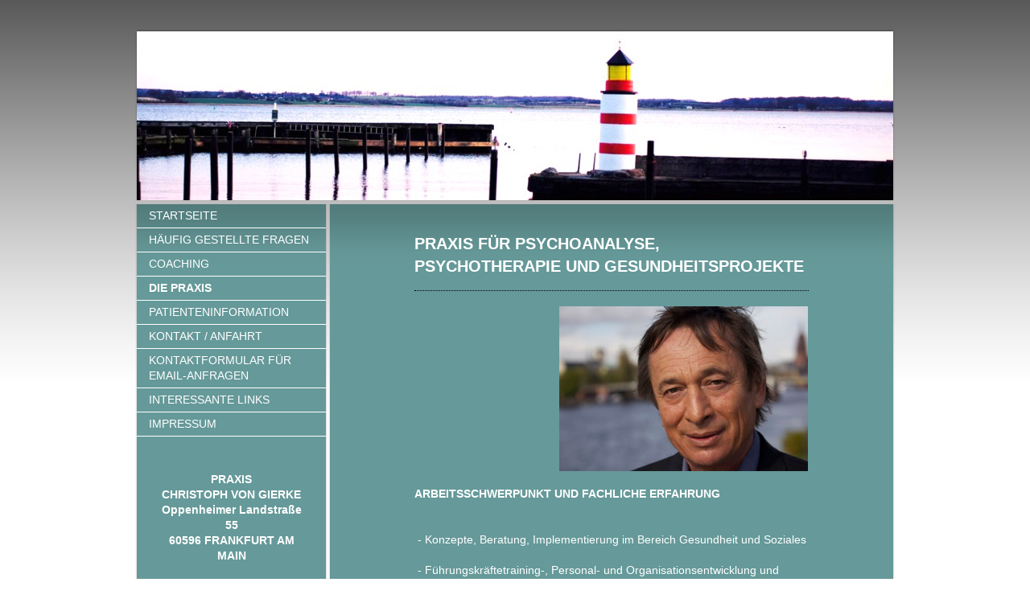

--- FILE ---
content_type: text/html; charset=UTF-8
request_url: https://www.von-gierke.eu/die-praxis/
body_size: 7139
content:
<!DOCTYPE html>
<html lang="de"  ><head prefix="og: http://ogp.me/ns# fb: http://ogp.me/ns/fb# business: http://ogp.me/ns/business#">
    <meta http-equiv="Content-Type" content="text/html; charset=utf-8"/>
    <meta name="generator" content="IONOS MyWebsite"/>
        
    <link rel="dns-prefetch" href="//cdn.website-start.de/"/>
    <link rel="dns-prefetch" href="//103.mod.mywebsite-editor.com"/>
    <link rel="dns-prefetch" href="https://103.sb.mywebsite-editor.com/"/>
    <link rel="shortcut icon" href="//cdn.website-start.de/favicon.ico"/>
        <title>Christoph von Gierke - DIE PRAXIS</title>
    
    

<meta name="format-detection" content="telephone=no"/>
        <meta name="keywords" content="Praxis,  Räumlichkeiten,  Psychotherapie,  Praxis,  Therapie,  Paartherapie,  Familientherapie,  Probleme,  Sorgen"/>
            <meta name="description" content="Wer wir sind"/>
            <meta name="robots" content="index,follow"/>
        <link href="https://www.von-gierke.eu/s/style/layout.css?1690214565" rel="stylesheet" type="text/css"/>
    <link href="https://www.von-gierke.eu/s/style/main.css?1690214565" rel="stylesheet" type="text/css"/>
    <link href="https://www.von-gierke.eu/s/style/font.css?1690214565" rel="stylesheet" type="text/css"/>
    <link href="//cdn.website-start.de/app/cdn/min/group/web.css?1763478093678" rel="stylesheet" type="text/css"/>
<link href="//cdn.website-start.de/app/cdn/min/moduleserver/css/de_DE/common,shoppingbasket?1763478093678" rel="stylesheet" type="text/css"/>
    <link href="https://103.sb.mywebsite-editor.com/app/logstate2-css.php?site=19021662&amp;t=1769148034" rel="stylesheet" type="text/css"/>

<script type="text/javascript">
    /* <![CDATA[ */
var stagingMode = '';
    /* ]]> */
</script>
<script src="https://103.sb.mywebsite-editor.com/app/logstate-js.php?site=19021662&amp;t=1769148034"></script>

    <link href="https://www.von-gierke.eu/s/style/print.css?1763478093678" rel="stylesheet" media="print" type="text/css"/>
    <script type="text/javascript">
    /* <![CDATA[ */
    var systemurl = 'https://103.sb.mywebsite-editor.com/';
    var webPath = '/';
    var proxyName = '';
    var webServerName = 'www.von-gierke.eu';
    var sslServerUrl = 'https://www.von-gierke.eu';
    var nonSslServerUrl = 'http://www.von-gierke.eu';
    var webserverProtocol = 'http://';
    var nghScriptsUrlPrefix = '//103.mod.mywebsite-editor.com';
    var sessionNamespace = 'DIY_SB';
    var jimdoData = {
        cdnUrl:  '//cdn.website-start.de/',
        messages: {
            lightBox: {
    image : 'Bild',
    of: 'von'
}

        },
        isTrial: 0,
        pageId: 919091053    };
    var script_basisID = "19021662";

    diy = window.diy || {};
    diy.web = diy.web || {};

        diy.web.jsBaseUrl = "//cdn.website-start.de/s/build/";

    diy.context = diy.context || {};
    diy.context.type = diy.context.type || 'web';
    /* ]]> */
</script>

<script type="text/javascript" src="//cdn.website-start.de/app/cdn/min/group/web.js?1763478093678" crossorigin="anonymous"></script><script type="text/javascript" src="//cdn.website-start.de/s/build/web.bundle.js?1763478093678" crossorigin="anonymous"></script><script src="//cdn.website-start.de/app/cdn/min/moduleserver/js/de_DE/common,shoppingbasket?1763478093678"></script>
<script type="text/javascript" src="https://cdn.website-start.de/proxy/apps/oihe2p/resource/dependencies/"></script><script type="text/javascript">
                    if (typeof require !== 'undefined') {
                        require.config({
                            waitSeconds : 10,
                            baseUrl : 'https://cdn.website-start.de/proxy/apps/oihe2p/js/'
                        });
                    }
                </script><script type="text/javascript" src="//cdn.website-start.de/app/cdn/min/group/pfcsupport.js?1763478093678" crossorigin="anonymous"></script>    <meta property="og:type" content="business.business"/>
    <meta property="og:url" content="https://www.von-gierke.eu/die-praxis/"/>
    <meta property="og:title" content="Christoph von Gierke - DIE PRAXIS"/>
            <meta property="og:description" content="Wer wir sind"/>
                <meta property="og:image" content="https://www.von-gierke.eu/s/img/emotionheader5809385982.jpg"/>
        <meta property="business:contact_data:country_name" content="Deutschland"/>
    
    
    
    
    
    
    
    
</head>


<body class="body diyBgActive  cc-pagemode-default diy-market-de_DE" data-pageid="919091053" id="page-919091053">
    
    <div class="diyw">
        ﻿<div id="container">
	<div id="header">
		<div id="header_wrapper">
			
<style type="text/css" media="all">
.diyw div#emotion-header {
        max-width: 940px;
        max-height: 210px;
                background: #eeeeee;
    }

.diyw div#emotion-header-title-bg {
    left: 0%;
    top: 0%;
    width: 100%;
    height: 16%;

    background-color: #FFFFFF;
    opacity: 1.00;
    filter: alpha(opacity = 100);
    display: none;}
.diyw img#emotion-header-logo {
    left: 1.00%;
    top: 0.00%;
    background: transparent;
                border: 1px solid #cccccc;
        padding: 0px;
                display: none;
    }

.diyw div#emotion-header strong#emotion-header-title {
    left: 0%;
    top: 54%;
    color: #cccccc;
        font: normal normal 24px/120% Arial, Helvetica, sans-serif;
}

.diyw div#emotion-no-bg-container{
    max-height: 210px;
}

.diyw div#emotion-no-bg-container .emotion-no-bg-height {
    margin-top: 22.34%;
}
</style>
<div id="emotion-header" data-action="loadView" data-params="active" data-imagescount="1">
            <img src="https://www.von-gierke.eu/s/img/emotionheader5809385982.jpg?1496393098.940px.210px" id="emotion-header-img" alt=""/>
            
        <div id="ehSlideshowPlaceholder">
            <div id="ehSlideShow">
                <div class="slide-container">
                                        <div style="background-color: #eeeeee">
                            <img src="https://www.von-gierke.eu/s/img/emotionheader5809385982.jpg?1496393098.940px.210px" alt=""/>
                        </div>
                                    </div>
            </div>
        </div>


        <script type="text/javascript">
        //<![CDATA[
                diy.module.emotionHeader.slideShow.init({ slides: [{"url":"https:\/\/www.von-gierke.eu\/s\/img\/emotionheader5809385982.jpg?1496393098.940px.210px","image_alt":"","bgColor":"#eeeeee"}] });
        //]]>
        </script>

    
            
        
            
    
            <strong id="emotion-header-title" style="text-align: left"></strong>
                    <div class="notranslate">
                <svg xmlns="http://www.w3.org/2000/svg" version="1.1" id="emotion-header-title-svg" viewBox="0 0 940 210" preserveAspectRatio="xMinYMin meet"><text style="font-family:Arial, Helvetica, sans-serif;font-size:24px;font-style:normal;font-weight:normal;fill:#cccccc;line-height:1.2em;"><tspan x="0" style="text-anchor: start" dy="0.95em"> </tspan></text></svg>
            </div>
            
    
    <script type="text/javascript">
    //<![CDATA[
    (function ($) {
        function enableSvgTitle() {
                        var titleSvg = $('svg#emotion-header-title-svg'),
                titleHtml = $('#emotion-header-title'),
                emoWidthAbs = 940,
                emoHeightAbs = 210,
                offsetParent,
                titlePosition,
                svgBoxWidth,
                svgBoxHeight;

                        if (titleSvg.length && titleHtml.length) {
                offsetParent = titleHtml.offsetParent();
                titlePosition = titleHtml.position();
                svgBoxWidth = titleHtml.width();
                svgBoxHeight = titleHtml.height();

                                titleSvg.get(0).setAttribute('viewBox', '0 0 ' + svgBoxWidth + ' ' + svgBoxHeight);
                titleSvg.css({
                   left: Math.roundTo(100 * titlePosition.left / offsetParent.width(), 3) + '%',
                   top: Math.roundTo(100 * titlePosition.top / offsetParent.height(), 3) + '%',
                   width: Math.roundTo(100 * svgBoxWidth / emoWidthAbs, 3) + '%',
                   height: Math.roundTo(100 * svgBoxHeight / emoHeightAbs, 3) + '%'
                });

                titleHtml.css('visibility','hidden');
                titleSvg.css('visibility','visible');
            }
        }

        
            var posFunc = function($, overrideSize) {
                var elems = [], containerWidth, containerHeight;
                                    elems.push({
                        selector: '#emotion-header-title',
                        overrideSize: true,
                        horPos: 43,
                        vertPos: 66                    });
                    lastTitleWidth = $('#emotion-header-title').width();
                                                elems.push({
                    selector: '#emotion-header-title-bg',
                    horPos: 0,
                    vertPos: 0                });
                                
                containerWidth = parseInt('940');
                containerHeight = parseInt('210');

                for (var i = 0; i < elems.length; ++i) {
                    var el = elems[i],
                        $el = $(el.selector),
                        pos = {
                            left: el.horPos,
                            top: el.vertPos
                        };
                    if (!$el.length) continue;
                    var anchorPos = $el.anchorPosition();
                    anchorPos.$container = $('#emotion-header');

                    if (overrideSize === true || el.overrideSize === true) {
                        anchorPos.setContainerSize(containerWidth, containerHeight);
                    } else {
                        anchorPos.setContainerSize(null, null);
                    }

                    var pxPos = anchorPos.fromAnchorPosition(pos),
                        pcPos = anchorPos.toPercentPosition(pxPos);

                    var elPos = {};
                    if (!isNaN(parseFloat(pcPos.top)) && isFinite(pcPos.top)) {
                        elPos.top = pcPos.top + '%';
                    }
                    if (!isNaN(parseFloat(pcPos.left)) && isFinite(pcPos.left)) {
                        elPos.left = pcPos.left + '%';
                    }
                    $el.css(elPos);
                }

                // switch to svg title
                enableSvgTitle();
            };

                        var $emotionImg = jQuery('#emotion-header-img');
            if ($emotionImg.length > 0) {
                // first position the element based on stored size
                posFunc(jQuery, true);

                // trigger reposition using the real size when the element is loaded
                var ehLoadEvTriggered = false;
                $emotionImg.one('load', function(){
                    posFunc(jQuery);
                    ehLoadEvTriggered = true;
                                        diy.module.emotionHeader.slideShow.start();
                                    }).each(function() {
                                        if(this.complete || typeof this.complete === 'undefined') {
                        jQuery(this).load();
                    }
                });

                                noLoadTriggeredTimeoutId = setTimeout(function() {
                    if (!ehLoadEvTriggered) {
                        posFunc(jQuery);
                    }
                    window.clearTimeout(noLoadTriggeredTimeoutId)
                }, 5000);//after 5 seconds
            } else {
                jQuery(function(){
                    posFunc(jQuery);
                });
            }

                        if (jQuery.isBrowser && jQuery.isBrowser.ie8) {
                var longTitleRepositionCalls = 0;
                longTitleRepositionInterval = setInterval(function() {
                    if (lastTitleWidth > 0 && lastTitleWidth != jQuery('#emotion-header-title').width()) {
                        posFunc(jQuery);
                    }
                    longTitleRepositionCalls++;
                    // try this for 5 seconds
                    if (longTitleRepositionCalls === 5) {
                        window.clearInterval(longTitleRepositionInterval);
                    }
                }, 1000);//each 1 second
            }

            }(jQuery));
    //]]>
    </script>

    </div>

		</div>
	</div>
	<div id="sidebar">
		<div id="sidebar_inner">
			<div id="sidebar_innermost">
				<div id="sidebar_wrapper" class="altcolor">
					<div id="navigation">
						<div class="webnavigation"><ul id="mainNav1" class="mainNav1"><li class="navTopItemGroup_1"><a data-page-id="919091048" href="https://www.von-gierke.eu/" class="level_1"><span>STARTSEITE</span></a></li><li class="navTopItemGroup_2"><a data-page-id="919842979" href="https://www.von-gierke.eu/häufig-gestellte-fragen/" class="level_1"><span>HÄUFIG GESTELLTE FRAGEN</span></a></li><li class="navTopItemGroup_3"><a data-page-id="919817595" href="https://www.von-gierke.eu/coaching/" class="level_1"><span>COACHING</span></a></li><li class="navTopItemGroup_4"><a data-page-id="919091053" href="https://www.von-gierke.eu/die-praxis/" class="current level_1"><span>DIE PRAXIS</span></a></li><li class="navTopItemGroup_5"><a data-page-id="919091052" href="https://www.von-gierke.eu/patienteninformation/" class="level_1"><span>PATIENTENINFORMATION</span></a></li><li class="navTopItemGroup_6"><a data-page-id="919091055" href="https://www.von-gierke.eu/kontakt-anfahrt/" class="level_1"><span>KONTAKT / ANFAHRT</span></a></li><li class="navTopItemGroup_7"><a data-page-id="919091057" href="https://www.von-gierke.eu/kontaktformular-für-email-anfragen/" class="level_1"><span>KONTAKTFORMULAR FÜR EMAIL-ANFRAGEN</span></a></li><li class="navTopItemGroup_8"><a data-page-id="919091054" href="https://www.von-gierke.eu/interessante-links/" class="level_1"><span>INTERESSANTE LINKS</span></a></li><li class="navTopItemGroup_9"><a data-page-id="919091058" href="https://www.von-gierke.eu/impressum/" class="level_1"><span>IMPRESSUM</span></a></li></ul></div>
					</div>
					<div id="sidebar_content">
						<div id="matrix_1023598286" class="sortable-matrix" data-matrixId="1023598286"><div class="n module-type-text diyfeLiveArea "> <p> </p>
<p style="text-align: center;"><strong>PRAXIS</strong></p>
<p style="text-align: center;"><strong>CHRISTOPH VON GIERKE</strong><br/>
<b>Oppenheimer Landstraße 55</b><br/>
<strong>60596 FRANKFURT AM MAIN</strong><br/>
 </p> </div><div class="n module-type-text diyfeLiveArea "> <p><strong>TELEFONISCHE SPRECHZEITEN</strong></p>
<p> </p>
<p>Montags von 08:00-10:00 Uhr</p>
<p>und donnerstags von 14:00 - 16:00 Uhr.</p>
<p> </p>
<p>Telefon: +49 69 639936</p>
<p> </p>
<p>oder Kontakt auch per Mail</p>
<p> </p>
<p>Bitte benutzen Sie (aus datenschutzrechtlichen Gründen) zur Kontakt-aufnahme per E-Mail das </p>
<p><strong><a href="https://www.von-gierke.eu/kontaktformular-für-email-anfragen/" target="_self"><span style="color:#F57F18;">KONTAKTFORMULAR</span></a></strong></p>
<p> </p>
<p><b>Sind Sie auf der Suche nach einem Psychotherapieplatz, dann sind Sie hier genau richtig, bitte Anfrage erstellen.</b></p> </div><div class="n module-type-button diyfeLiveArea "> <div class="module-button-container" style="text-align:left;width:100%">
    <a href="https://www.von-gierke.eu/kontaktformular-für-email-anfragen/" class="diyfeLinkAsButton">Anfrage erstellen</a></div>
 </div></div>
					</div>
				</div>
			</div>
		</div>
	</div>
	<div id="wrapper">
		<div id="content" class="DS_content_top">
			<div class="DS_content_bottom">
				<div class="DS_content_middle">
					<div id="content_wrapper" class="altcolor">
						
        <div id="content_area">
        	<div id="content_start"></div>
        	
        
        <div id="matrix_1023598293" class="sortable-matrix" data-matrixId="1023598293"><div class="n module-type-header diyfeLiveArea "> <h1><span class="diyfeDecoration">PRAXIS FÜR PSYCHOANALYSE, PSYCHOTHERAPIE UND GESUNDHEITSPROJEKTE</span></h1> </div><div class="n module-type-hr diyfeLiveArea "> <div style="padding: 0px 0px">
    <div class="hr"></div>
</div>
 </div><div class="n module-type-textWithImage diyfeLiveArea "> 
<div class="clearover " id="textWithImage-5776561791">
<div class="align-container imgright imgblock" style="max-width: 100%; width: 309px;">
    <a class="imagewrapper" href="https://www.von-gierke.eu/s/cc_images/teaserbox_2416074618.jpg?t=1496392652" rel="lightbox[5776561791]">
        <img src="https://www.von-gierke.eu/s/cc_images/cache_2416074618.jpg?t=1496392652" id="image_5776561791" alt="" style="width:100%"/>
    </a>


</div> 
<div class="textwrapper">
<p> </p>
<p> </p>
<p> </p>
<p> </p>
<p> </p>
<p> </p>
<p> </p>
<p> </p>
<p> </p>
<p> </p>
<p> </p>
<p> </p>
<p><strong>ARBEITSSCHWERPUNKT UND FACHLICHE ERFAHRUNG</strong></p>
<p> </p>
<p> </p>
<p> - Konzepte, Beratung, Implementierung im Bereich Gesundheit und Soziales</p>
<p> </p>
<p> - Führungskräftetraining-, Personal- und Organisationsentwicklung und</p>
<p>Einzel- bzw. Gruppen-Coaching</p>
<p> </p>
<p> - Fort - und Weiterbildung von Medizinern und Psychologen in analytischen und tiefenpsychologischen Verfahren. </p>
<p> </p>
<p> - Psychotherapeutische Praxis seit 1981. Aufbau und Leitung einer Abteilung für innovatives Personal-Management bei der Flughafen AG 1988 - 1991.</p>
<p> </p>
<p> - Seit 1995 eigene Praxis für Psychologische Psychotherapie und Psychoanalyse, seit Ende 1999 kassenärztlicher Sitz in Frankfurt am Main, Aus- bzw. Weiterbildung in analytischem Verfahren.
Coaching.</p>
<p> </p>
<p>- Seit 1. April 2023 Beendigung der kassenärztlichen Tätigkeit, weiter in Einzel- und Gruppentherapie als Analytiker tätig. Neue Schwerpunkte sind gruppendynamisches Coaching, ebenfalls als
Einzel- oder Gruppensitzung mit Fokussierung auf die innere und äußere Dynamik der Umweltveränderungen, die auch die Innenwelt verändert.</p>
<p> </p>
<p>- Seit April 2023: Neben der analytischen Psychotherapie weitgehende Intensivierung des psychodynamischen Coachings für Einzelpersonen sowie in Institutionen und Organisationen. Vorbereitung von
fachspezifischen Publikationen</p>
<p> </p>
<p>- Seminartätigkeit zu psychoanalytischen Themen, insbesondere der Neuropsychoanalyse, in Studium, Fort-,  Aus- und Weiterbildung.</p>
<p>﻿﻿﻿Dozent an Fachhochschulen zu Themen der Psychoanalyse und Organisationsentwicklung sowie zur Gesundheitsförderung</p>
</div>
</div> 
<script type="text/javascript">
    //<![CDATA[
    jQuery(document).ready(function($){
        var $target = $('#textWithImage-5776561791');

        if ($.fn.swipebox && Modernizr.touch) {
            $target
                .find('a[rel*="lightbox"]')
                .addClass('swipebox')
                .swipebox();
        } else {
            $target.tinyLightbox({
                item: 'a[rel*="lightbox"]',
                cycle: false,
                hideNavigation: true
            });
        }
    });
    //]]>
</script>
 </div><div class="n module-type-hr diyfeLiveArea "> <div style="padding: 0px 0px">
    <div class="hr"></div>
</div>
 </div><div class="n module-type-text diyfeLiveArea "> <p><strong>Ich über mich:</strong></p>
<p> </p>
<p>Vor der Beendigung meines Psychologiestudiums mit Abschluss Diplom 1981 habe ich Philosophie, Volks- und Betriebswirtschaftslehre sowie Medizin studiert. Diese Fächer sind mir bis heute als
Hintergrundwissen wichtig und sind im Verständnis meiner Arbeit wesentlich.</p>
<p> </p>
<p>Arbeitserfahrungen sammelte ich in dieser Zeit in einer psychotherapeutischen Klinik in Bad Nauheim sowie in der Hauptstelle der städtischen Erziehungsberatungsstellen in Frankfurt.</p>
<p> </p>
<p>Nach meiner Diplomierung war ich in psychotherapeutischer Praxis, außer in den drei Jahren, in den ich in einem großen Unternehmen als Leiter der Abteilung für innovatives Personalmanagement
angestellt war, tätig. Ich bildete mich in analytischer Theorie und Praxis und auch systemischer Familientherapie fort, neben analytischer Selbsterfahrung und Supervision. Nach meinem Abschluss als
Psychoanalytiker (DGPT) war ich zuerst in der Delegation, später, nach dem Psychotherapeutengesetz, direkt kassenärztlich tätig.</p>
<p> </p>
<p>Meiner Auffassung von Psychoanalyse in der Gesellschaft entsprechend war ich in dieser Zeit auch freiberuflich als Organisationsentwickler und Dozent an Fachhochschulen tätig, sowie als Supervisor
insbesondere in städtischen und staatlichen Einrichtungen und Unternehmen.</p>
<p> </p>
<p>Mein Engagement gilt außerdem der Anna von Gierke Stiftung, einer gemeinnützigen Stiftung für Kinder- und Jugendliche mit der Widmung für Kinder und Jugendliche. <br/>
 </p>
<p>Engagiert bin ich in der fort-, Aus-und Weiterbildung in tiefenpsychologisch fundierten und analytischen Verfahren und kammerrechtlich anerkannt.</p>
<p>Seit einigen Jahren gilt mein wissenschaftliches Interesse als eine Grundlagenforschung der Neurobiologie und Neuropsychoanalyse und deren Bezug zur KI als Teil einer moderne Wissenschaft vom
Menschen. </p>
<p> </p>
<p>Ich habe noch was vor.</p> </div></div>
        
        
        </div>
					</div>
				</div>
			</div>			
		</div>
		<div id="footer">
			<div class="DS_content_top">
				<div class="DS_content_bottom">
					<div class="DS_content_middle">
						<div id="footer_wrapper" class="altcolor">
							<div id="contentfooter">
    <div class="leftrow">
                        <a rel="nofollow" href="javascript:window.print();">
                    <img class="inline" height="14" width="18" src="//cdn.website-start.de/s/img/cc/printer.gif" alt=""/>
                    Druckversion                </a> <span class="footer-separator">|</span>
                <a href="https://www.von-gierke.eu/sitemap/">Sitemap</a>
                        <br/> Christoph von Gierke
            </div>
    <script type="text/javascript">
        window.diy.ux.Captcha.locales = {
            generateNewCode: 'Neuen Code generieren',
            enterCode: 'Bitte geben Sie den Code ein'
        };
        window.diy.ux.Cap2.locales = {
            generateNewCode: 'Neuen Code generieren',
            enterCode: 'Bitte geben Sie den Code ein'
        };
    </script>
    <div class="rightrow">
                    <span class="loggedout">
                <a rel="nofollow" id="login" href="https://login.1and1-editor.com/19021662/www.von-gierke.eu/de?pageId=919091053">
                    Login                </a>
            </span>
                
                <span class="loggedin">
            <a rel="nofollow" id="logout" href="https://103.sb.mywebsite-editor.com/app/cms/logout.php">Logout</a> <span class="footer-separator">|</span>
            <a rel="nofollow" id="edit" href="https://103.sb.mywebsite-editor.com/app/19021662/919091053/">Seite bearbeiten</a>
        </span>
    </div>
</div>
            <div id="loginbox" class="hidden">
                <script type="text/javascript">
                    /* <![CDATA[ */
                    function forgotpw_popup() {
                        var url = 'https://passwort.1und1.de/xml/request/RequestStart';
                        fenster = window.open(url, "fenster1", "width=600,height=400,status=yes,scrollbars=yes,resizable=yes");
                        // IE8 doesn't return the window reference instantly or at all.
                        // It may appear the call failed and fenster is null
                        if (fenster && fenster.focus) {
                            fenster.focus();
                        }
                    }
                    /* ]]> */
                </script>
                                <img class="logo" src="//cdn.website-start.de/s/img/logo.gif" alt="IONOS" title="IONOS"/>

                <div id="loginboxOuter"></div>
            </div>
        

							<div class="c"></div>
						</div>
					</div>
				</div>			
			</div>
		</div>
	</div>
</div>
<div id="background"></div>    </div>

    
    </body>


<!-- rendered at Fri, 12 Dec 2025 08:03:14 +0100 -->
</html>


--- FILE ---
content_type: text/css
request_url: https://www.von-gierke.eu/s/style/layout.css?1690214565
body_size: 1332
content:

body 
{
	margin:0;
	padding:0 0 120px;
}

.diyw .altcolor {
	background-color:#669999;
}
.diyw div#background {
	background:url(https://www.von-gierke.eu/s/img/1003-body_bg.png) repeat-x;
	height:477px;
	position:absolute;
	top:0;
	width:100%;
	z-index:1;
}
* html .diyw div#background {
	background-image:none;
	filter:progid:DXImageTransform.Microsoft.AlphaImageLoader(src="https://www.von-gierke.eu/s/img/1003-body_bg.png", enabled='true', sizingMethod='scale');
}
.diyw div#container {
	margin:0 auto;
	position:relative;
	width:940px;
	z-index:2;
}
.diyw div#header {
	height:210px;
	margin:0 0 5px;
	padding-top:20px;
}
.diyw div#header_wrapper {
	background:url(https://www.von-gierke.eu/s/img/1003-emotionheader_bg.png) no-repeat;
	margin:-3px -2px -1px;
	padding:3px 2px 1px;
	position:relative;
	zoom:1;
}
* html .diyw div#header_wrapper {
	background-image:none;
	filter:progid:DXImageTransform.Microsoft.AlphaImageLoader(src="https://www.von-gierke.eu/s/img/1003-emotionheader_bg.png", enabled='true', sizingMethod='scale');
}
.diyw div#emotion-header {
	position:relative;
}
.diyw div#emotion-header strong#emotion-header-title {
	left:0;
	position:absolute;
	top:0;
}
.diyw div#wrapper {
	float:right;
	width:700px;
}
.diyw div#content {
	margin-bottom:4px;
	width:700px;
}
.diyw div#content_wrapper {
	background-image:url(https://www.von-gierke.eu/s/img/1003-content_gradient.png);
	background-repeat:repeat-x;
	min-height:560px;
	padding:30px 100px 60px;
}
* html .diyw div#content_wrapper {
	background-image:none;
}
.diyw div.DS_content_top, .diyw div#sidebar {
	background:url(https://www.von-gierke.eu/s/img/1003-content_bg_top.png) no-repeat 50% 0;
	margin:-1px -2px 0;
	padding:1px 2px 0;
	position:relative;
	zoom:1;
}
.diyw div.DS_content_bottom, .diyw div#sidebar_inner {
	background:url(https://www.von-gierke.eu/s/img/1003-content_bg_bottom.png) no-repeat 50% 100%;
	margin:0 -2px -3px;
	padding:0 2px 3px;
	position:relative;
	zoom:1;
}
.diyw div.DS_content_middle, .diyw div#sidebar_innermost {
	background:url(https://www.von-gierke.eu/s/img/1003-content_bg.png) repeat-y 50% 0;
	margin:0 -2px;
	padding:0 2px;
	position:relative;
	zoom:1;
}
* html .diyw div.DS_content_top, * html .diyw div#sidebar,
* html .diyw div.DS_content_bottom, * html .diyw div#sidebar_inner,
* html .diyw div.DS_content_middle, * html .diyw div#sidebar_innermost {
	background-image:none;
}
.diyw div#sidebar {
	background-image:url(https://www.von-gierke.eu/s/img/1003-sidebar_bg_top.png);
	float:left;
	width:235px;
}
.diyw div#sidebar_inner {
	background-image:url(https://www.von-gierke.eu/s/img/1003-sidebar_bg_bottom.png);
}
.diyw div#sidebar_innermost {
	background-image:url(https://www.von-gierke.eu/s/img/1003-sidebar_bg.png);
}
.diyw div#sidebar_wrapper {
	background-image:url(https://www.von-gierke.eu/s/img/1003-content_gradient.png);
	background-repeat:repeat-x;
}
* html .diyw div#sidebar_wrapper {
	background-image:none;
}
.diyw div#navigation {
}
.diyw ul.mainNav1 {
	list-style:none;
	margin:0;
	padding:0;
}
.diyw ul.mainNav1 li {
	width:235px;
}
.diyw ul.mainNav1 li a {
	border-bottom:1px solid #fff;
	display:block;
	padding:5px 15px;
	text-decoration:none;
	width:205px;
}
.diyw ul.mainNav1 li a:hover, .diyw ul.mainNav1 li a.current {
	font-weight:bold;
}
.diyw ul.mainNav2 {
	list-style:none;
	margin:0;
	padding:0;
}
.diyw ul.mainNav2 li a {
	padding:5px 15px 5px 35px;
	width:185px;
}
.diyw ul.mainNav3 {
	list-style:none;
	margin:0;
	padding:0;
}
.diyw ul.mainNav3 li a {
	padding:5px 15px 5px 55px;
	width:165px;
}
.diyw div#sidebar_content {
	padding:20px 20px;
}
.diyw div#jimdobox {
	margin-bottom:20px;
}
.diyw div#footer {
	clear:both;
	width:700px;
}
.diyw div#footer_wrapper {
	padding:5px 20px;
}
.diyw div#sidebar div.modulelt {
	position:relative;
	z-index:9999px;
}
html .diyw .ewoao_rss_article_foot {
	color:#444;
}

body .diyw
{
	color:#666666;
	font:normal 11px/140% Verdana, Arial, Helvetica, sans-serif;
}
 .diyw p, .diyw table, .diyw td {
	color:#666666;
	font:normal 11px/140% Verdana, Arial, Helvetica, sans-serif;
}
.diyw h1 {
	color:#000000;
	font:bold 14px/140% Verdana, Arial, Helvetica, sans-serif;
}
.diyw h2 {
	color:#666666;
	font:bold 12px/140% Verdana, Arial, Helvetica, sans-serif;
}
.diyw a.trackbackUrl, 
.diyw a.trackbackUrl:link,
.diyw a.trackbackUrl:visited,
.diyw a.trackbackUrl:hover,
.diyw a.trackbackUrl:active {
	background:#EEEEEE none repeat scroll 0% 0%;
	border:1px solid black;
	color:#333333;
	padding:2px;
	text-decoration:none;
}
.diyw a:link,
.diyw a:visited {
	color:#DB2F2C;
	text-decoration:underline;
}
.diyw a:active, 
.diyw a:hover {
	color:#DB2F2C;
	text-decoration:none;
}
.diyw div.hr {
	border-bottom-style:dotted;
	border-bottom-width:1px;
	border-color:#CCCCCC;
	height:1px;
}
.diyw .altcolor,
.diyw .altcolor p {
	color:#000000;
}
.diyw .altcolor h1 {
	color:#000000;
}
.diyw .altcolor h2 {
	color:#000000;
}
.diyw .altcolor a:link,
.diyw .altcolor a:visited {
	color:#000000;
}
.diyw .altcolor a:active, 
.diyw .altcolor a:hover {
	color:#000000;
}
.diyw .altcolor div.hr {
	border-color:#000000;
}

--- FILE ---
content_type: text/css
request_url: https://www.von-gierke.eu/s/style/font.css?1690214565
body_size: 448
content:
@charset "utf-8";

body .diyw {}

html body .diyw, html .diyw p, html .diyw table, html .diyw td
{
	font:normal 14px/140% "Trebuchet MS", Helvetica, sans-serif;
	color:#ffffff;
}

html .diyw h1
{
	font:bold 20px/140% "Trebuchet MS", Helvetica, sans-serif;
	color:#333333;
	
}

html .diyw h2
{
	font:bold 16px/140% "Times New Roman", Times, serif;
	color:#333333;
	
}

/* Blog */

.diyw a.trackbackUrl, 
.diyw a.trackbackUrl:link,
.diyw a.trackbackUrl:visited,
.diyw a.trackbackUrl:hover,
.diyw a.trackbackUrl:active
{
	background:#EEEEEE none repeat scroll 0% 0%;
	border:1px solid black;
	color:#333333;
	padding:2px;
	text-decoration:none;
}

.diyw a:link,
.diyw a:visited
{
	text-decoration: underline; /* fix */
	color:#0040B6; 
}

.diyw a:active, 
.diyw a:hover
{
	text-decoration:none; /* fix */
	color: #0040B6;
}

html .diyw div.hr
{
	border-bottom-style:dotted;
	border-bottom-width:1px; /* fix */
	border-color: #0325bc;
	height: 1px;
}/*  alternative */

.diyw .altcolor,
.diyw .altcolor p, .diyw .diywebCustomColor p { color:#ffffff;}

.diyw .altcolor h1, .diyw .diywebCustomColor h1 {color:#ffffff; }
.diyw .altcolor h2, .diyw .diywebCustomColor h2 {color:#ffffff; }

.diyw .altcolor a:link, .diyw .diywebCustomColor a:link,
.diyw .altcolor a:visited, .diyw .diywebCustomColor a:visited { color:#ffffff; }

.diyw .altcolor a:active, .diyw .diywebCustomColor a:active,  
.diyw .altcolor a:hover, .diyw .diywebCustomColor a:hover { color:#ffffff; }

.diyw .altcolor div.hr, .diyw .diywebCustomColor div.hr {border-color: #000000;}
